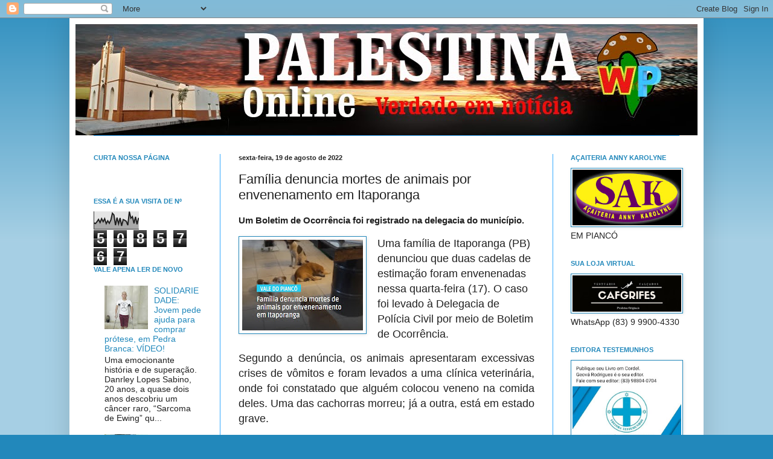

--- FILE ---
content_type: text/html; charset=UTF-8
request_url: http://www.palestinaonline.com/b/stats?style=BLACK_TRANSPARENT&timeRange=ALL_TIME&token=APq4FmDwSdBWPUivilepek-G9rheOAQknqglWpI03kuW68Wf9CSE-wZ9tFpq-jBPXwqCVmEMtzVd9qiZY6hBlzfE_yslVcnCEg
body_size: 266
content:
{"total":5085767,"sparklineOptions":{"backgroundColor":{"fillOpacity":0.1,"fill":"#000000"},"series":[{"areaOpacity":0.3,"color":"#202020"}]},"sparklineData":[[0,36],[1,32],[2,43],[3,56],[4,38],[5,60],[6,43],[7,60],[8,32],[9,48],[10,34],[11,52],[12,91],[13,81],[14,23],[15,66],[16,31],[17,64],[18,19],[19,55],[20,51],[21,45],[22,23],[23,100],[24,63],[25,72],[26,33],[27,71],[28,28],[29,65]],"nextTickMs":97297}